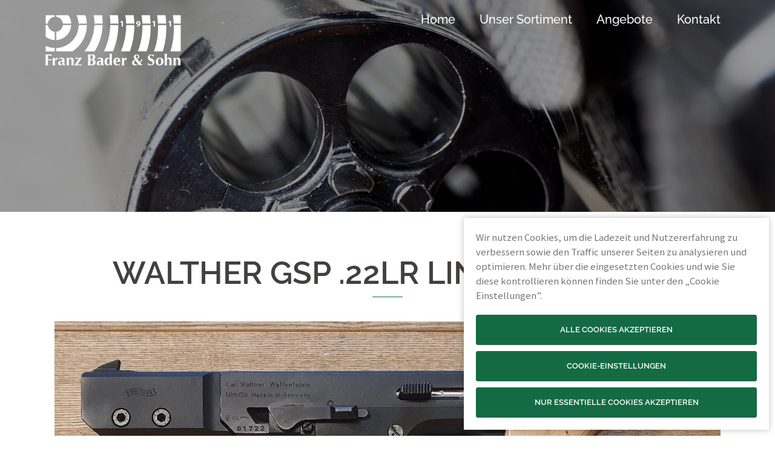

--- FILE ---
content_type: text/html; charset=UTF-8
request_url: https://www.waffen-bader.de/produkt/walther-gsp-22-links/
body_size: 9506
content:

<!DOCTYPE html>
<html lang="de">
<head>
<meta charset="UTF-8">
<meta name="viewport" content="width=device-width, initial-scale=1">
<link rel="profile" href="http://gmpg.org/xfn/11">
<link rel="pingback" href="https://www.waffen-bader.de/xmlrpc.php">
	
<title>Walther GSP .22lr links &#8211; Franz Bader &amp; Sohn</title>
<meta name='robots' content='max-image-preview:large' />
<link rel='dns-prefetch' href='//hcaptcha.com' />
<link rel="alternate" type="application/rss+xml" title="Franz Bader &amp; Sohn &raquo; Feed" href="https://www.waffen-bader.de/feed/" />
<link rel="alternate" type="application/rss+xml" title="Franz Bader &amp; Sohn &raquo; Kommentar-Feed" href="https://www.waffen-bader.de/comments/feed/" />
<script type="text/javascript">
window._wpemojiSettings = {"baseUrl":"https:\/\/s.w.org\/images\/core\/emoji\/14.0.0\/72x72\/","ext":".png","svgUrl":"https:\/\/s.w.org\/images\/core\/emoji\/14.0.0\/svg\/","svgExt":".svg","source":{"concatemoji":"https:\/\/www.waffen-bader.de\/wp-includes\/js\/wp-emoji-release.min.js?ver=6.1.9"}};
/*! This file is auto-generated */
!function(e,a,t){var n,r,o,i=a.createElement("canvas"),p=i.getContext&&i.getContext("2d");function s(e,t){var a=String.fromCharCode,e=(p.clearRect(0,0,i.width,i.height),p.fillText(a.apply(this,e),0,0),i.toDataURL());return p.clearRect(0,0,i.width,i.height),p.fillText(a.apply(this,t),0,0),e===i.toDataURL()}function c(e){var t=a.createElement("script");t.src=e,t.defer=t.type="text/javascript",a.getElementsByTagName("head")[0].appendChild(t)}for(o=Array("flag","emoji"),t.supports={everything:!0,everythingExceptFlag:!0},r=0;r<o.length;r++)t.supports[o[r]]=function(e){if(p&&p.fillText)switch(p.textBaseline="top",p.font="600 32px Arial",e){case"flag":return s([127987,65039,8205,9895,65039],[127987,65039,8203,9895,65039])?!1:!s([55356,56826,55356,56819],[55356,56826,8203,55356,56819])&&!s([55356,57332,56128,56423,56128,56418,56128,56421,56128,56430,56128,56423,56128,56447],[55356,57332,8203,56128,56423,8203,56128,56418,8203,56128,56421,8203,56128,56430,8203,56128,56423,8203,56128,56447]);case"emoji":return!s([129777,127995,8205,129778,127999],[129777,127995,8203,129778,127999])}return!1}(o[r]),t.supports.everything=t.supports.everything&&t.supports[o[r]],"flag"!==o[r]&&(t.supports.everythingExceptFlag=t.supports.everythingExceptFlag&&t.supports[o[r]]);t.supports.everythingExceptFlag=t.supports.everythingExceptFlag&&!t.supports.flag,t.DOMReady=!1,t.readyCallback=function(){t.DOMReady=!0},t.supports.everything||(n=function(){t.readyCallback()},a.addEventListener?(a.addEventListener("DOMContentLoaded",n,!1),e.addEventListener("load",n,!1)):(e.attachEvent("onload",n),a.attachEvent("onreadystatechange",function(){"complete"===a.readyState&&t.readyCallback()})),(e=t.source||{}).concatemoji?c(e.concatemoji):e.wpemoji&&e.twemoji&&(c(e.twemoji),c(e.wpemoji)))}(window,document,window._wpemojiSettings);
</script>
<style type="text/css">
img.wp-smiley,
img.emoji {
	display: inline !important;
	border: none !important;
	box-shadow: none !important;
	height: 1em !important;
	width: 1em !important;
	margin: 0 0.07em !important;
	vertical-align: -0.1em !important;
	background: none !important;
	padding: 0 !important;
}
</style>
	<link rel='stylesheet' id='sydney-bootstrap-css' href='https://www.waffen-bader.de/wp-content/themes/sydney/css/bootstrap/bootstrap.min.css?ver=1' type='text/css' media='all' />
<link rel='stylesheet' id='wp-block-library-css' href='https://www.waffen-bader.de/wp-includes/css/dist/block-library/style.min.css?ver=6.1.9' type='text/css' media='all' />
<link rel='stylesheet' id='classic-theme-styles-css' href='https://www.waffen-bader.de/wp-includes/css/classic-themes.min.css?ver=1' type='text/css' media='all' />
<style id='global-styles-inline-css' type='text/css'>
body{--wp--preset--color--black: #000000;--wp--preset--color--cyan-bluish-gray: #abb8c3;--wp--preset--color--white: #ffffff;--wp--preset--color--pale-pink: #f78da7;--wp--preset--color--vivid-red: #cf2e2e;--wp--preset--color--luminous-vivid-orange: #ff6900;--wp--preset--color--luminous-vivid-amber: #fcb900;--wp--preset--color--light-green-cyan: #7bdcb5;--wp--preset--color--vivid-green-cyan: #00d084;--wp--preset--color--pale-cyan-blue: #8ed1fc;--wp--preset--color--vivid-cyan-blue: #0693e3;--wp--preset--color--vivid-purple: #9b51e0;--wp--preset--gradient--vivid-cyan-blue-to-vivid-purple: linear-gradient(135deg,rgba(6,147,227,1) 0%,rgb(155,81,224) 100%);--wp--preset--gradient--light-green-cyan-to-vivid-green-cyan: linear-gradient(135deg,rgb(122,220,180) 0%,rgb(0,208,130) 100%);--wp--preset--gradient--luminous-vivid-amber-to-luminous-vivid-orange: linear-gradient(135deg,rgba(252,185,0,1) 0%,rgba(255,105,0,1) 100%);--wp--preset--gradient--luminous-vivid-orange-to-vivid-red: linear-gradient(135deg,rgba(255,105,0,1) 0%,rgb(207,46,46) 100%);--wp--preset--gradient--very-light-gray-to-cyan-bluish-gray: linear-gradient(135deg,rgb(238,238,238) 0%,rgb(169,184,195) 100%);--wp--preset--gradient--cool-to-warm-spectrum: linear-gradient(135deg,rgb(74,234,220) 0%,rgb(151,120,209) 20%,rgb(207,42,186) 40%,rgb(238,44,130) 60%,rgb(251,105,98) 80%,rgb(254,248,76) 100%);--wp--preset--gradient--blush-light-purple: linear-gradient(135deg,rgb(255,206,236) 0%,rgb(152,150,240) 100%);--wp--preset--gradient--blush-bordeaux: linear-gradient(135deg,rgb(254,205,165) 0%,rgb(254,45,45) 50%,rgb(107,0,62) 100%);--wp--preset--gradient--luminous-dusk: linear-gradient(135deg,rgb(255,203,112) 0%,rgb(199,81,192) 50%,rgb(65,88,208) 100%);--wp--preset--gradient--pale-ocean: linear-gradient(135deg,rgb(255,245,203) 0%,rgb(182,227,212) 50%,rgb(51,167,181) 100%);--wp--preset--gradient--electric-grass: linear-gradient(135deg,rgb(202,248,128) 0%,rgb(113,206,126) 100%);--wp--preset--gradient--midnight: linear-gradient(135deg,rgb(2,3,129) 0%,rgb(40,116,252) 100%);--wp--preset--duotone--dark-grayscale: url('#wp-duotone-dark-grayscale');--wp--preset--duotone--grayscale: url('#wp-duotone-grayscale');--wp--preset--duotone--purple-yellow: url('#wp-duotone-purple-yellow');--wp--preset--duotone--blue-red: url('#wp-duotone-blue-red');--wp--preset--duotone--midnight: url('#wp-duotone-midnight');--wp--preset--duotone--magenta-yellow: url('#wp-duotone-magenta-yellow');--wp--preset--duotone--purple-green: url('#wp-duotone-purple-green');--wp--preset--duotone--blue-orange: url('#wp-duotone-blue-orange');--wp--preset--font-size--small: 13px;--wp--preset--font-size--medium: 20px;--wp--preset--font-size--large: 36px;--wp--preset--font-size--x-large: 42px;--wp--preset--spacing--20: 0.44rem;--wp--preset--spacing--30: 0.67rem;--wp--preset--spacing--40: 1rem;--wp--preset--spacing--50: 1.5rem;--wp--preset--spacing--60: 2.25rem;--wp--preset--spacing--70: 3.38rem;--wp--preset--spacing--80: 5.06rem;}:where(.is-layout-flex){gap: 0.5em;}body .is-layout-flow > .alignleft{float: left;margin-inline-start: 0;margin-inline-end: 2em;}body .is-layout-flow > .alignright{float: right;margin-inline-start: 2em;margin-inline-end: 0;}body .is-layout-flow > .aligncenter{margin-left: auto !important;margin-right: auto !important;}body .is-layout-constrained > .alignleft{float: left;margin-inline-start: 0;margin-inline-end: 2em;}body .is-layout-constrained > .alignright{float: right;margin-inline-start: 2em;margin-inline-end: 0;}body .is-layout-constrained > .aligncenter{margin-left: auto !important;margin-right: auto !important;}body .is-layout-constrained > :where(:not(.alignleft):not(.alignright):not(.alignfull)){max-width: var(--wp--style--global--content-size);margin-left: auto !important;margin-right: auto !important;}body .is-layout-constrained > .alignwide{max-width: var(--wp--style--global--wide-size);}body .is-layout-flex{display: flex;}body .is-layout-flex{flex-wrap: wrap;align-items: center;}body .is-layout-flex > *{margin: 0;}:where(.wp-block-columns.is-layout-flex){gap: 2em;}.has-black-color{color: var(--wp--preset--color--black) !important;}.has-cyan-bluish-gray-color{color: var(--wp--preset--color--cyan-bluish-gray) !important;}.has-white-color{color: var(--wp--preset--color--white) !important;}.has-pale-pink-color{color: var(--wp--preset--color--pale-pink) !important;}.has-vivid-red-color{color: var(--wp--preset--color--vivid-red) !important;}.has-luminous-vivid-orange-color{color: var(--wp--preset--color--luminous-vivid-orange) !important;}.has-luminous-vivid-amber-color{color: var(--wp--preset--color--luminous-vivid-amber) !important;}.has-light-green-cyan-color{color: var(--wp--preset--color--light-green-cyan) !important;}.has-vivid-green-cyan-color{color: var(--wp--preset--color--vivid-green-cyan) !important;}.has-pale-cyan-blue-color{color: var(--wp--preset--color--pale-cyan-blue) !important;}.has-vivid-cyan-blue-color{color: var(--wp--preset--color--vivid-cyan-blue) !important;}.has-vivid-purple-color{color: var(--wp--preset--color--vivid-purple) !important;}.has-black-background-color{background-color: var(--wp--preset--color--black) !important;}.has-cyan-bluish-gray-background-color{background-color: var(--wp--preset--color--cyan-bluish-gray) !important;}.has-white-background-color{background-color: var(--wp--preset--color--white) !important;}.has-pale-pink-background-color{background-color: var(--wp--preset--color--pale-pink) !important;}.has-vivid-red-background-color{background-color: var(--wp--preset--color--vivid-red) !important;}.has-luminous-vivid-orange-background-color{background-color: var(--wp--preset--color--luminous-vivid-orange) !important;}.has-luminous-vivid-amber-background-color{background-color: var(--wp--preset--color--luminous-vivid-amber) !important;}.has-light-green-cyan-background-color{background-color: var(--wp--preset--color--light-green-cyan) !important;}.has-vivid-green-cyan-background-color{background-color: var(--wp--preset--color--vivid-green-cyan) !important;}.has-pale-cyan-blue-background-color{background-color: var(--wp--preset--color--pale-cyan-blue) !important;}.has-vivid-cyan-blue-background-color{background-color: var(--wp--preset--color--vivid-cyan-blue) !important;}.has-vivid-purple-background-color{background-color: var(--wp--preset--color--vivid-purple) !important;}.has-black-border-color{border-color: var(--wp--preset--color--black) !important;}.has-cyan-bluish-gray-border-color{border-color: var(--wp--preset--color--cyan-bluish-gray) !important;}.has-white-border-color{border-color: var(--wp--preset--color--white) !important;}.has-pale-pink-border-color{border-color: var(--wp--preset--color--pale-pink) !important;}.has-vivid-red-border-color{border-color: var(--wp--preset--color--vivid-red) !important;}.has-luminous-vivid-orange-border-color{border-color: var(--wp--preset--color--luminous-vivid-orange) !important;}.has-luminous-vivid-amber-border-color{border-color: var(--wp--preset--color--luminous-vivid-amber) !important;}.has-light-green-cyan-border-color{border-color: var(--wp--preset--color--light-green-cyan) !important;}.has-vivid-green-cyan-border-color{border-color: var(--wp--preset--color--vivid-green-cyan) !important;}.has-pale-cyan-blue-border-color{border-color: var(--wp--preset--color--pale-cyan-blue) !important;}.has-vivid-cyan-blue-border-color{border-color: var(--wp--preset--color--vivid-cyan-blue) !important;}.has-vivid-purple-border-color{border-color: var(--wp--preset--color--vivid-purple) !important;}.has-vivid-cyan-blue-to-vivid-purple-gradient-background{background: var(--wp--preset--gradient--vivid-cyan-blue-to-vivid-purple) !important;}.has-light-green-cyan-to-vivid-green-cyan-gradient-background{background: var(--wp--preset--gradient--light-green-cyan-to-vivid-green-cyan) !important;}.has-luminous-vivid-amber-to-luminous-vivid-orange-gradient-background{background: var(--wp--preset--gradient--luminous-vivid-amber-to-luminous-vivid-orange) !important;}.has-luminous-vivid-orange-to-vivid-red-gradient-background{background: var(--wp--preset--gradient--luminous-vivid-orange-to-vivid-red) !important;}.has-very-light-gray-to-cyan-bluish-gray-gradient-background{background: var(--wp--preset--gradient--very-light-gray-to-cyan-bluish-gray) !important;}.has-cool-to-warm-spectrum-gradient-background{background: var(--wp--preset--gradient--cool-to-warm-spectrum) !important;}.has-blush-light-purple-gradient-background{background: var(--wp--preset--gradient--blush-light-purple) !important;}.has-blush-bordeaux-gradient-background{background: var(--wp--preset--gradient--blush-bordeaux) !important;}.has-luminous-dusk-gradient-background{background: var(--wp--preset--gradient--luminous-dusk) !important;}.has-pale-ocean-gradient-background{background: var(--wp--preset--gradient--pale-ocean) !important;}.has-electric-grass-gradient-background{background: var(--wp--preset--gradient--electric-grass) !important;}.has-midnight-gradient-background{background: var(--wp--preset--gradient--midnight) !important;}.has-small-font-size{font-size: var(--wp--preset--font-size--small) !important;}.has-medium-font-size{font-size: var(--wp--preset--font-size--medium) !important;}.has-large-font-size{font-size: var(--wp--preset--font-size--large) !important;}.has-x-large-font-size{font-size: var(--wp--preset--font-size--x-large) !important;}
.wp-block-navigation a:where(:not(.wp-element-button)){color: inherit;}
:where(.wp-block-columns.is-layout-flex){gap: 2em;}
.wp-block-pullquote{font-size: 1.5em;line-height: 1.6;}
</style>
<link rel='stylesheet' id='contact-form-7-css' href='https://www.waffen-bader.de/wp-content/plugins/contact-form-7/includes/css/styles.css?ver=5.6.4' type='text/css' media='all' />
<link rel='stylesheet' id='wpcf7-redirect-script-frontend-css' href='https://www.waffen-bader.de/wp-content/plugins/wpcf7-redirect/build/css/wpcf7-redirect-frontend.min.css?ver=6.1.9' type='text/css' media='all' />
<link rel='stylesheet' id='sydney-style-css' href='https://www.waffen-bader.de/wp-content/themes/sydney/style.css?ver=6.1.9' type='text/css' media='all' />
<style id='sydney-style-inline-css' type='text/css'>
.site-title { font-size:32px; }
.site-description { font-size:16px; }
#mainnav ul li a { font-size:20px; }
h1 { font-size:52px; }
h2 { font-size:42px; }
h3 { font-size:32px; }
h4 { font-size:25px; }
h5 { font-size:20px; }
h6 { font-size:18px; }
body { font-size:14px; }
.header-image { background-size:cover;}
.header-image { height:350px; }
.header-wrap .col-md-4, .header-wrap .col-md-8 { width: 100%; text-align: center;}
#mainnav { float: none;}
#mainnav li { float: none; display: inline-block;}
#mainnav ul ul li { display: block; text-align: left;}
.site-logo, .header-wrap .col-md-4 { margin-bottom: 15px; }
.btn-menu { margin: 0 auto; float: none; }
.widget-area .widget_fp_social a,#mainnav ul li a:hover, .sydney_contact_info_widget span, .roll-team .team-content .name,.roll-team .team-item .team-pop .team-social li:hover a,.roll-infomation li.address:before,.roll-infomation li.phone:before,.roll-infomation li.email:before,.roll-testimonials .name,.roll-button.border,.roll-button:hover,.roll-icon-list .icon i,.roll-icon-list .content h3 a:hover,.roll-icon-box.white .content h3 a,.roll-icon-box .icon i,.roll-icon-box .content h3 a:hover,.switcher-container .switcher-icon a:focus,.go-top:hover,.hentry .meta-post a:hover,#mainnav > ul > li > a.active, #mainnav > ul > li > a:hover, button:hover, input[type="button"]:hover, input[type="reset"]:hover, input[type="submit"]:hover, .text-color, .social-menu-widget a, .social-menu-widget a:hover, .archive .team-social li a, a, h1 a, h2 a, h3 a, h4 a, h5 a, h6 a { color:#146b43}
.preloader .pre-bounce1, .preloader .pre-bounce2,.roll-team .team-item .team-pop,.roll-progress .progress-animate,.roll-socials li a:hover,.roll-project .project-item .project-pop,.roll-project .project-filter li.active,.roll-project .project-filter li:hover,.roll-button.light:hover,.roll-button.border:hover,.roll-button,.roll-icon-box.white .icon,.owl-theme .owl-controls .owl-page.active span,.owl-theme .owl-controls.clickable .owl-page:hover span,.go-top,.bottom .socials li:hover a,.sidebar .widget:before,.blog-pagination ul li.active,.blog-pagination ul li:hover a,.content-area .hentry:after,.text-slider .maintitle:after,.error-wrap #search-submit:hover,#mainnav .sub-menu li:hover > a,#mainnav ul li ul:after, button, input[type="button"], input[type="reset"], input[type="submit"], .panel-grid-cell .widget-title:after { background-color:#146b43}
.roll-socials li a:hover,.roll-socials li a,.roll-button.light:hover,.roll-button.border,.roll-button,.roll-icon-list .icon,.roll-icon-box .icon,.owl-theme .owl-controls .owl-page span,.comment .comment-detail,.widget-tags .tag-list a:hover,.blog-pagination ul li,.hentry blockquote,.error-wrap #search-submit:hover,textarea:focus,input[type="text"]:focus,input[type="password"]:focus,input[type="datetime"]:focus,input[type="datetime-local"]:focus,input[type="date"]:focus,input[type="month"]:focus,input[type="time"]:focus,input[type="week"]:focus,input[type="number"]:focus,input[type="email"]:focus,input[type="url"]:focus,input[type="search"]:focus,input[type="tel"]:focus,input[type="color"]:focus, button, input[type="button"], input[type="reset"], input[type="submit"], .archive .team-social li a { border-color:#146b43}
.site-header.float-header { background-color:rgba(0,0,0,0.9);}
@media only screen and (max-width: 991px) { .site-header { background-color:#000000;}}
.site-title a, .site-title a:hover { color:#ffffff}
.site-description { color:#ffffff}
#mainnav ul li a, #mainnav ul li::before { color:#ffffff}
#mainnav .sub-menu li a { color:#ffffff}
#mainnav .sub-menu li a { background:#1c1c1c}
.text-slider .maintitle, .text-slider .subtitle { color:#ffffff}
body { color:#767676}
#secondary { background-color:#ffffff}
#secondary, #secondary a, #secondary .widget-title { color:#767676}
.footer-widgets { background-color:#252525}
.site-footer { background-color:#1c1c1c}
.site-footer,.site-footer a { color:#666666}
.overlay { background-color:#000000}
.page-wrap { padding-top:30px;}
.page-wrap { padding-bottom:30px;}

</style>
<link rel='stylesheet' id='sydney-style-fonts-css' href='https://www.waffen-bader.de/wp-content/themes/sydney/css/fonts.css?ver=6.1.9' type='text/css' media='all' />
<link rel='stylesheet' id='sydney-style-child-css' href='https://www.waffen-bader.de/wp-content/themes/sydney/css/child.css?ver=6.1.9' type='text/css' media='all' />
<link rel='stylesheet' id='sydney-style-produkte-css' href='https://www.waffen-bader.de/wp-content/themes/sydney/css/produkte.css?ver=6.1.9' type='text/css' media='all' />
<link rel='stylesheet' id='sydney-font-awesome-css' href='https://www.waffen-bader.de/wp-content/themes/sydney/fonts/font-awesome.min.css?ver=6.1.9' type='text/css' media='all' />
<!--[if lte IE 9]>
<link rel='stylesheet' id='sydney-ie9-css' href='https://www.waffen-bader.de/wp-content/themes/sydney/css/ie9.css?ver=6.1.9' type='text/css' media='all' />
<![endif]-->
<link rel='stylesheet' id='ir-cookiebanner-css' href='https://www.waffen-bader.de/wp-content/themes/sydney/ir-cookiebanner/ir-cookie-banner.css?ver=6.1.9' type='text/css' media='all' />
<script type='text/javascript' src='https://www.waffen-bader.de/wp-includes/js/jquery/jquery.min.js?ver=3.6.1' id='jquery-core-js'></script>
<script type='text/javascript' src='https://www.waffen-bader.de/wp-includes/js/jquery/jquery-migrate.min.js?ver=3.3.2' id='jquery-migrate-js'></script>
<link rel="https://api.w.org/" href="https://www.waffen-bader.de/wp-json/" /><link rel="EditURI" type="application/rsd+xml" title="RSD" href="https://www.waffen-bader.de/xmlrpc.php?rsd" />
<link rel="wlwmanifest" type="application/wlwmanifest+xml" href="https://www.waffen-bader.de/wp-includes/wlwmanifest.xml" />
<meta name="generator" content="WordPress 6.1.9" />
<link rel="canonical" href="https://www.waffen-bader.de/produkt/walther-gsp-22-links/" />
<link rel='shortlink' href='https://www.waffen-bader.de/?p=5762' />
<link rel="alternate" type="application/json+oembed" href="https://www.waffen-bader.de/wp-json/oembed/1.0/embed?url=https%3A%2F%2Fwww.waffen-bader.de%2Fprodukt%2Fwalther-gsp-22-links%2F" />
<link rel="alternate" type="text/xml+oembed" href="https://www.waffen-bader.de/wp-json/oembed/1.0/embed?url=https%3A%2F%2Fwww.waffen-bader.de%2Fprodukt%2Fwalther-gsp-22-links%2F&#038;format=xml" />
		<style>
			div.wpforms-container-full .wpforms-form .h-captcha,
			#wpforo #wpforo-wrap div .h-captcha,
			.h-captcha {
				position: relative;
				display: block;
				margin-bottom: 2rem;
				padding: 0;
				clear: both;
			}
			.gform_previous_button + .h-captcha {
				margin-top: 2rem;
			}
			#wpforo #wpforo-wrap.wpft-topic div .h-captcha,
			#wpforo #wpforo-wrap.wpft-forum div .h-captcha {
				margin: 0 -20px;
			}
			.wpdm-button-area + .h-captcha {
				margin-bottom: 1rem;
			}
			.w3eden .btn-primary {
				background-color: var(--color-primary) !important;
				color: #fff !important;
			}
			div.wpforms-container-full .wpforms-form .h-captcha[data-size="normal"],
			.h-captcha[data-size="normal"] {
				width: 303px;
				height: 78px;
			}
			div.wpforms-container-full .wpforms-form .h-captcha[data-size="compact"],
			.h-captcha[data-size="compact"] {
				width: 164px;
				height: 144px;
			}
			div.wpforms-container-full .wpforms-form .h-captcha[data-size="invisible"],
			.h-captcha[data-size="invisible"] {
				display: none;
			}
			.h-captcha::before {
				content: '';
				display: block;
				position: absolute;
				top: 0;
				left: 0;
				background: url(https://www.waffen-bader.de/wp-content/plugins/hcaptcha-for-forms-and-more/assets/images/hcaptcha-div-logo.svg) no-repeat;
				border: 1px solid transparent;
				border-radius: 4px;
			}
			.h-captcha[data-size="normal"]::before {
				width: 300px;
				height: 74px;
				background-position: 94% 27%;
			}
			.h-captcha[data-size="compact"]::before {
				width: 156px;
				height: 136px;
				background-position: 50% 77%;
			}
			.h-captcha[data-theme="light"]::before {
				background-color: #fafafa;
				border: 1px solid #e0e0e0;
			}
			.h-captcha[data-theme="dark"]::before {
				background-color: #333;
				border: 1px solid #f5f5f5;
			}
			.h-captcha[data-size="invisible"]::before {
				display: none;
			}
			div.wpforms-container-full .wpforms-form .h-captcha iframe,
			.h-captcha iframe {
				position: relative;
			}
			span[data-name="hcap-cf7"] .h-captcha {
				margin-bottom: 0;
			}
			span[data-name="hcap-cf7"] ~ input[type="submit"] {
				margin-top: 2rem;
			}
			.elementor-field-type-hcaptcha .elementor-field {
				background: transparent !important;
			}
			.elementor-field-type-hcaptcha .h-captcha {
				margin-bottom: unset;
			}
			div[style*="z-index: 2147483647"] div[style*="border-width: 11px"][style*="position: absolute"][style*="pointer-events: none"] {
				border-style: none;
			}
		</style>
		<style type="text/css">.recentcomments a{display:inline !important;padding:0 !important;margin:0 !important;}</style>	<style type="text/css">
		.header-image {
			background-image: url(https://www.waffen-bader.de/wp-content/uploads/2016/02/cropped-Bader-Hanau-Slider03.jpg);
			display: block;
		}
		@media only screen and (max-width: 1024px) {
			.header-inner {
				display: block;
			}
			.header-image {
				background-image: none;
				height: auto !important;
			}		
		}
	</style>
			<style type="text/css" id="wp-custom-css">
			.pea_cook_wrapper.pea_cook_bottomcenter {
bottom: 0px!important;
left: 0px!important;
margin: 0!important;
width: 100%!important;
background: rgba(20,107,67,1)!important;
}
.pea_cook_wrapper {
border-radius: 0px!important;
}
button.pea_cook_btn {
background: #fff!important;
border-radius: 0px!important;
box-shadow: none!important;
width:50px!important;
}		</style>
		<style>
	.info-lightbox {
		background-color: #146b43;
		position: relative;
		padding: 20px 30px 30px;
		margin-top:0;
		color: #fff;
	}
	.info-lightbox__button{
		float: right;
		margin-bottom: 10px;
		cursor: pointer;
	}
	.info-lightbox.is-hidden {
		display: none;
	}
	.info-lightbox * {
		color: #fff !important;
	}
	.info-lightbox p {
		font-size: 16px;
		margin-bottom: 5px;
	}
	.info-lightbox a {
		text-decoration: underline;
	}
	.info-lightbox a[onclick*="Calendly"]{
		background-color: #0d4c2f;
		font-size: 13px;
		padding: 12px 34px;
		text-transform: uppercase;
		font-weight: 700;
		border-radius: 3px;
		text-decoration:none;
		margin-top: 15px;
		display: inline-block;
	}
	/*@media (min-width: 990px) {
		.info-lightbox {
			border-top: 145px solid #000;
		}
	}*/
	@media (min-width: 1024px) {
		.info-lightbox {
			border-top: 130px solid #000;
		}
	}
	.pea_cook_wrapper.pea_cook_bottomcenter {
		box-shadow: 0 0 20px rgba(0,0,0,0.5);
	}
</style>
</head>

<body  class="produkt-template-default single single-produkt postid-5762">

<div class="preloader">
    <div class="spinner">
        <div class="pre-bounce1"></div>
        <div class="pre-bounce2"></div>
    </div>
</div>

<div id="page" class="hfeed site">
	<a class="skip-link screen-reader-text" href="#content">Skip to content</a>

	<header id="masthead" class="site-header" role="banner">
		<div class="header-wrap">
            <div class="container">
                <div class="row">
				<div class="col-md-3 col-sm-9 col-xs-12">
		        					<a href="https://www.waffen-bader.de/" title="Franz Bader &amp; Sohn"><img class="site-logo" src="https://www.waffen-bader.de/wp-content/uploads/2016/03/Logo-Bader-Hanau-1.png" alt="Franz Bader &amp; Sohn" /></a>
		        				</div>
				<div class="col-md-9 col-sm-3 col-xs-12">
					<div class="btn-menu"></div>
					<nav id="mainnav" class="mainnav" role="navigation">
						<div class="menu-hauptmenue-container"><ul id="menu-hauptmenue" class="menu"><li id="menu-item-22" class="menu-item menu-item-type-post_type menu-item-object-page menu-item-home menu-item-22"><a href="https://www.waffen-bader.de/">Home</a></li>
<li id="menu-item-1944" class="menu-item menu-item-type-custom menu-item-object-custom menu-item-has-children menu-item-1944"><a href="#">Unser Sortiment</a>
<ul class="sub-menu">
	<li id="menu-item-380" class="menu-item menu-item-type-custom menu-item-object-custom menu-item-has-children menu-item-380"><a href="#">Waffen</a>
	<ul class="sub-menu">
		<li id="menu-item-43" class="menu-item menu-item-type-post_type menu-item-object-page menu-item-43"><a href="https://www.waffen-bader.de/waffen/">Jagd &#038; Sport</a></li>
		<li id="menu-item-42" class="menu-item menu-item-type-post_type menu-item-object-page menu-item-42"><a href="https://www.waffen-bader.de/freie-waffen/">Wettkampf &#038; Freizeit</a></li>
		<li id="menu-item-351" class="menu-item menu-item-type-post_type menu-item-object-page menu-item-351"><a href="https://www.waffen-bader.de/?page_id=348">Bogensport</a></li>
	</ul>
</li>
	<li id="menu-item-41" class="menu-item menu-item-type-post_type menu-item-object-page menu-item-41"><a href="https://www.waffen-bader.de/selbstschutz/">Selbstschutz</a></li>
	<li id="menu-item-40" class="menu-item menu-item-type-post_type menu-item-object-page menu-item-40"><a href="https://www.waffen-bader.de/optik/">Optik</a></li>
	<li id="menu-item-39" class="menu-item menu-item-type-post_type menu-item-object-page menu-item-39"><a href="https://www.waffen-bader.de/jagd-und-outdoor/">Jagd &#038; Outdoor</a></li>
	<li id="menu-item-371" class="menu-item menu-item-type-post_type menu-item-object-page menu-item-371"><a href="https://www.waffen-bader.de/messer-tools/">Messer &#038; Tools</a></li>
	<li id="menu-item-38" class="menu-item menu-item-type-post_type menu-item-object-page menu-item-38"><a href="https://www.waffen-bader.de/haushalt/">Haushalt</a></li>
	<li id="menu-item-37" class="menu-item menu-item-type-post_type menu-item-object-page menu-item-37"><a href="https://www.waffen-bader.de/billard-und-dart/">Billard &#038; Dart</a></li>
</ul>
</li>
<li id="menu-item-776" class="menu-item menu-item-type-post_type menu-item-object-page menu-item-776"><a href="https://www.waffen-bader.de/angebote/">Angebote</a></li>
<li id="menu-item-21" class="menu-item menu-item-type-post_type menu-item-object-page menu-item-21"><a href="https://www.waffen-bader.de/kontakt/">Kontakt</a></li>
</ul></div>					</nav><!-- #site-navigation -->
				</div>
				</div>
			</div>
		</div>
	</header><!-- #masthead -->

	
	
		<div class="header-image" style="background-image:url('https://www.waffen-bader.de/wp-content/uploads/2016/02/Bader-Hanau-header-gebrauchtes.jpg')">
		<div class="overlay"></div>		<!--<img class="header-inner" src="" width="" alt="">-->
				<!--<img class="header-inner" src="" width="100%" alt="">-->
	</div>

	<div id="content" class="page-wrap">
		<div class="container content-wrapper">
			<div class="row">

<header class="for-print-only header-for-print-only">
	<img class="site-logo" src="/wp-content/themes/sydney/images/franz-bader-sohn-logo--bg.png" alt="Franz Bader &amp; Sohn">

	<p>Franz Bader &amp; Sohn<br>
	Salzstraße 24<br>
	D-63450 Hanau</p>
		
	<p>Telefon: 06181 - 22596<br>
	info@bader-hanau.de<br>
	www.bader-hanau.de<br>
	facebook.com/Franz.Bader.Sohn</p>
</header>


<div id="primary" class="">
	<main id="main" class="post-wrap" role="main">

	
		<div class="panel-grid-cell"><h1 class="widget-title">Walther GSP .22lr Linksgriff "M"</h1></div>

			<div style="clear: both;"></div>
			<div id="pl-123" class="template-produkt-single" style="padding:20px;">
				<div class="panel-grid" id="pg-123-0">

					
					<!-- only show first image for print -->
					<img class="product-image for-print-only" src="https://www.waffen-bader.de/wp-content/uploads/208073-Walth-GSP-links-1-scaled-e1744449064416.jpg" />

											<div class="owl-carousel owl-carousel-angebote">
							
								<div><img src="https://www.waffen-bader.de/wp-content/uploads/208073-Walth-GSP-links-1-scaled-e1744449064416.jpg" /></div>
								
							
								<div><img src="https://www.waffen-bader.de/wp-content/uploads/208073-Walth-GSP-links-2-scaled-e1744449111500.jpg" /></div>
								
							
								<div><img src="https://www.waffen-bader.de/wp-content/uploads/208073-Walth-GSP-links-3-scaled-e1744449134297.jpg" /></div>
								
													</div>
					
					<!-- product details -->

					<br><br>

					<div class="flex-row">
						<div class="info-table">

							<span style="display:none;">array(4) {
  [0]=>
  object(WP_Term)#7699 (10) {
    ["term_id"]=>
    int(76)
    ["name"]=>
    string(8) ".22 lfb."
    ["slug"]=>
    string(6) "22-lfb"
    ["term_group"]=>
    int(0)
    ["term_taxonomy_id"]=>
    int(76)
    ["taxonomy"]=>
    string(8) "produkte"
    ["description"]=>
    string(0) ""
    ["parent"]=>
    int(14)
    ["count"]=>
    int(9)
    ["filter"]=>
    string(3) "raw"
  }
  [1]=>
  object(WP_Term)#7709 (10) {
    ["term_id"]=>
    int(124)
    ["name"]=>
    string(9) "Gebraucht"
    ["slug"]=>
    string(9) "gebraucht"
    ["term_group"]=>
    int(0)
    ["term_taxonomy_id"]=>
    int(124)
    ["taxonomy"]=>
    string(8) "produkte"
    ["description"]=>
    string(0) ""
    ["parent"]=>
    int(15)
    ["count"]=>
    int(21)
    ["filter"]=>
    string(3) "raw"
  }
  [2]=>
  object(WP_Term)#7707 (10) {
    ["term_id"]=>
    int(74)
    ["name"]=>
    string(7) "Pistole"
    ["slug"]=>
    string(7) "pistole"
    ["term_group"]=>
    int(0)
    ["term_taxonomy_id"]=>
    int(74)
    ["taxonomy"]=>
    string(8) "produkte"
    ["description"]=>
    string(0) ""
    ["parent"]=>
    int(13)
    ["count"]=>
    int(34)
    ["filter"]=>
    string(3) "raw"
  }
  [3]=>
  object(WP_Term)#7703 (10) {
    ["term_id"]=>
    int(21)
    ["name"]=>
    string(7) "Walther"
    ["slug"]=>
    string(7) "walther"
    ["term_group"]=>
    int(0)
    ["term_taxonomy_id"]=>
    int(21)
    ["taxonomy"]=>
    string(8) "produkte"
    ["description"]=>
    string(245) "Verantwortlicher Wirtschaftsakteur gemäß EU-Verordnung
Hersteller
Carl Walther GmbH
Im Lehrer Feld 1
89081 Ulm, DE
info@carl-walther.de

EU Verantwortliche Person
Carl Walther GmbH
Im Lehrer Feld 1
89081 Ulm, DE
info@carl-walther.de"
    ["parent"]=>
    int(219)
    ["count"]=>
    int(8)
    ["filter"]=>
    string(3) "raw"
  }
}
</span><div class="info-row"><div class="info-tab"><strong>Kaliber:</strong></div><div class="info-tab">.22 lfb.</div></div><div class="info-row"><div class="info-tab"><strong>Zustand:</strong></div><div class="info-tab">Gebraucht</div></div><div class="info-row"><div class="info-tab"><strong>Produkttyp:</strong></div><div class="info-tab">Pistole</div></div><div class="info-row"><div class="info-tab"><strong>Hersteller:</strong></div><div class="info-tab">Walther</div></div>														<div class="info-row"><div class="info-tab"><strong>Beschussjahr:</strong></div><div class="info-tab">1994</div></div>
							
														<div class="info-row"><div class="info-tab"><strong>Verkauf:</strong></div><div class="info-tab">Nur gegen gültige EWB</div></div>
							
							
							
							
							
							
							
							
							
							
							
							
														<div class="info-row"><div class="info-tab"><strong>Artikelnummer:</strong></div><div class="info-tab">208073</div></div>
							
						</div>

						<div class="produkt-preis">
							<div class="produkt-preis-auszeichnung">
								<strong>Preis:</strong> <strike>790,- €</strike><span class="sonderpreis">Auktion bei  eGun €</span>							</div>

							<div class="lieferbar">Lieferbar: <span class="lieferbar-green">Ja</span></div>

														<a class="btn-default btn-produkt" href="mailto:info@bader-hanau.de?subject=Anfrage%20zu%20Produkt%3A%20Walther%20GSP%20.22lr%20Linksgriff%20%22M%22%20%23208073">
								<svg viewBox="0 0 20 20" version="1.1" xmlns="http://www.w3.org/2000/svg" xmlns:xlink="http://www.w3.org/1999/xlink">
									<g id="Page-1" stroke="none" stroke-width="1" fill="white" fill-rule="evenodd">
										<g id="icon-shape">
											<path d="M14.8780488,10.097561 L20,14 L20,16 L13.627451,11.0980392 L10,14 L6.37254902,11.0980392 L0,16 L0,14 L5.12195122,10.097561 L0,6 L0,4 L10,12 L20,4 L20,6 L14.8780488,10.097561 Z M18.0092049,2 C19.1086907,2 20,2.89451376 20,3.99406028 L20,16.0059397 C20,17.1072288 19.1017876,18 18.0092049,18 L1.99079514,18 C0.891309342,18 0,17.1054862 0,16.0059397 L0,3.99406028 C0,2.8927712 0.898212381,2 1.99079514,2 L18.0092049,2 Z" id="Combined-Shape"></path>
										</g>
									</g>
								</svg>
								Anfragen
							</a>

							<a class="btn-default btn-produkt btn-produkt--secondary" onclick="window.print()" target="_blank">
								<svg viewBox="0 0 20 20" version="1.1" xmlns="http://www.w3.org/2000/svg" xmlns:xlink="http://www.w3.org/1999/xlink">
									<g id="Page-1" stroke="none" stroke-width="1" fill="white" fill-rule="evenodd">
										<g id="icon-shape">
											<path d="M16,16 L20,16 L20,6 L0,6 L0,16 L4,16 L4,10 L16,10 L16,16 Z M4,10 L16,10 L16,20 L4,20 L4,10 Z M6,12 L14,12 L14,18 L6,18 L6,12 Z M4,0 L16,0 L16,5 L4,5 L4,0 Z M2,8 L4,8 L4,10 L2,10 L2,8 Z M6,8 L8,8 L8,10 L6,10 L6,8 Z" id="Combined-Shape"></path>
										</g>
									</g>
								</svg>
								Drucken
							</a>

							<script>
								if ( window.location.search.indexOf('printpage=1') > -1 ) {
									 window.print();
								}
							</script>
						</div>
					</div>

					<hr class="hr-line-angebote" />

					<div class="panel-grid-cell">
													<h4>Beschreibung:</h4>
							<ul>
<li>Linksgriff -M- Schichtholz</li>
<li>Linnbrunner Magazingewicht</li>
<li>Matchabzug mit punziertem Züngel</li>
<li>Walther Laufgewicht 70g</li>
<li>Grosser Magazinknopf f. Verschlussfang</li>
</ul>
																		<hr class="hr-line-angebote" />
						<h4>Details zur Produktsicherheit:</h4>

					<span style="display:none;">array(4) {
  [0]=>
  object(WP_Term)#7708 (10) {
    ["term_id"]=>
    int(76)
    ["name"]=>
    string(8) ".22 lfb."
    ["slug"]=>
    string(6) "22-lfb"
    ["term_group"]=>
    int(0)
    ["term_taxonomy_id"]=>
    int(76)
    ["taxonomy"]=>
    string(8) "produkte"
    ["description"]=>
    string(0) ""
    ["parent"]=>
    int(14)
    ["count"]=>
    int(9)
    ["filter"]=>
    string(3) "raw"
  }
  [1]=>
  object(WP_Term)#7391 (10) {
    ["term_id"]=>
    int(124)
    ["name"]=>
    string(9) "Gebraucht"
    ["slug"]=>
    string(9) "gebraucht"
    ["term_group"]=>
    int(0)
    ["term_taxonomy_id"]=>
    int(124)
    ["taxonomy"]=>
    string(8) "produkte"
    ["description"]=>
    string(0) ""
    ["parent"]=>
    int(15)
    ["count"]=>
    int(21)
    ["filter"]=>
    string(3) "raw"
  }
  [2]=>
  object(WP_Term)#7388 (10) {
    ["term_id"]=>
    int(74)
    ["name"]=>
    string(7) "Pistole"
    ["slug"]=>
    string(7) "pistole"
    ["term_group"]=>
    int(0)
    ["term_taxonomy_id"]=>
    int(74)
    ["taxonomy"]=>
    string(8) "produkte"
    ["description"]=>
    string(0) ""
    ["parent"]=>
    int(13)
    ["count"]=>
    int(34)
    ["filter"]=>
    string(3) "raw"
  }
  [3]=>
  object(WP_Term)#7683 (10) {
    ["term_id"]=>
    int(21)
    ["name"]=>
    string(7) "Walther"
    ["slug"]=>
    string(7) "walther"
    ["term_group"]=>
    int(0)
    ["term_taxonomy_id"]=>
    int(21)
    ["taxonomy"]=>
    string(8) "produkte"
    ["description"]=>
    string(245) "Verantwortlicher Wirtschaftsakteur gemäß EU-Verordnung
Hersteller
Carl Walther GmbH
Im Lehrer Feld 1
89081 Ulm, DE
info@carl-walther.de

EU Verantwortliche Person
Carl Walther GmbH
Im Lehrer Feld 1
89081 Ulm, DE
info@carl-walther.de"
    ["parent"]=>
    int(219)
    ["count"]=>
    int(8)
    ["filter"]=>
    string(3) "raw"
  }
}
</span><!-- Hier wird die Beschreibung separat ausgegeben -->
<div class="custom-category-description">
    <p>Verantwortlicher Wirtschaftsakteur gemäß EU-Verordnung<br />
Hersteller<br />
Carl Walther GmbH<br />
Im Lehrer Feld 1<br />
89081 Ulm, DE<br />
info@carl-walther.de</p>
<p>EU Verantwortliche Person<br />
Carl Walther GmbH<br />
Im Lehrer Feld 1<br />
89081 Ulm, DE<br />
info@carl-walther.de</p>
</div>


					</div>


									</div>


				<div style="clear: both;"></div>
			</div>

	
	</main><!-- #main -->
</div><!-- #primary -->


			</div>
		</div>
	</div><!-- #content -->

			

	
	<div id="sidebar-footer" class="footer-widgets widget-area" role="complementary">
		<div class="container">
							<div class="sidebar-column col-md-3">
					<aside id="text-3" class="widget widget_text"><h3 class="widget-title">Kontakt</h3>			<div class="textwidget"><p>Franz Bader &amp; Sohn<br />
Salzstraße 24<br />
D-63450 Hanau</p>
<p>Telefon: 06181 &#8211; 22596<br />
E-Mail: info@bader-hanau.de<br />
www.bader-hanau.de</p>
</div>
		</aside>				</div>
				
							<div class="sidebar-column col-md-3">
					<aside id="nav_menu-2" class="widget widget_nav_menu"><h3 class="widget-title">Sortiment</h3><div class="menu-sortiment-container"><ul id="menu-sortiment" class="menu"><li id="menu-item-139" class="menu-item menu-item-type-post_type menu-item-object-page menu-item-139"><a href="https://www.waffen-bader.de/waffen/">Jagd &#038; Sport</a></li>
<li id="menu-item-138" class="menu-item menu-item-type-post_type menu-item-object-page menu-item-138"><a href="https://www.waffen-bader.de/freie-waffen/">Wettkampf &#038; Freizeit</a></li>
<li id="menu-item-435" class="menu-item menu-item-type-post_type menu-item-object-page menu-item-435"><a href="https://www.waffen-bader.de/?page_id=348">Bogensport</a></li>
<li id="menu-item-137" class="menu-item menu-item-type-post_type menu-item-object-page menu-item-137"><a href="https://www.waffen-bader.de/selbstschutz/">Selbstschutz</a></li>
<li id="menu-item-136" class="menu-item menu-item-type-post_type menu-item-object-page menu-item-136"><a href="https://www.waffen-bader.de/optik/">Optik</a></li>
<li id="menu-item-135" class="menu-item menu-item-type-post_type menu-item-object-page menu-item-135"><a href="https://www.waffen-bader.de/jagd-und-outdoor/">Jagd &#038; Outdoor</a></li>
<li id="menu-item-436" class="menu-item menu-item-type-post_type menu-item-object-page menu-item-436"><a href="https://www.waffen-bader.de/messer-tools/">Messer &#038; Tools</a></li>
<li id="menu-item-134" class="menu-item menu-item-type-post_type menu-item-object-page menu-item-134"><a href="https://www.waffen-bader.de/haushalt/">Haushalt</a></li>
<li id="menu-item-133" class="menu-item menu-item-type-post_type menu-item-object-page menu-item-133"><a href="https://www.waffen-bader.de/billard-und-dart/">Billard &#038; Dart</a></li>
</ul></div></aside>				</div>
				
							<div class="sidebar-column col-md-3">
					<aside id="nav_menu-3" class="widget widget_nav_menu"><h3 class="widget-title">Rechtliches</h3><div class="menu-rechtliches-container"><ul id="menu-rechtliches" class="menu"><li id="menu-item-140" class="menu-item menu-item-type-post_type menu-item-object-page menu-item-140"><a href="https://www.waffen-bader.de/kontakt/">Kontakt</a></li>
<li id="menu-item-142" class="menu-item menu-item-type-post_type menu-item-object-page menu-item-142"><a href="https://www.waffen-bader.de/impressum/">Impressum</a></li>
<li id="menu-item-141" class="menu-item menu-item-type-post_type menu-item-object-page menu-item-141"><a href="https://www.waffen-bader.de/datenschutz/">Datenschutz</a></li>
</ul></div></aside>				</div>
				
							<div class="sidebar-column col-md-3">
					<aside id="nav_menu-4" class="widget widget_nav_menu"><h3 class="widget-title">Nützliches</h3><div class="menu-nuetzliches-container"><ul id="menu-nuetzliches" class="menu"><li id="menu-item-434" class="menu-item menu-item-type-post_type menu-item-object-page menu-item-434"><a href="https://www.waffen-bader.de/anleitung-nassrasur/">Anleitung Nassrasur</a></li>
<li id="menu-item-335" class="menu-item menu-item-type-post_type menu-item-object-page menu-item-335"><a href="https://www.waffen-bader.de/verbaende/">Verbände</a></li>
<li id="menu-item-341" class="menu-item menu-item-type-post_type menu-item-object-page menu-item-341"><a href="https://www.waffen-bader.de/links-partner/">Links &#038; Partner</a></li>
</ul></div></aside>				</div>
				
		</div>	
	</div>	
    <a class="go-top"><i class="fa fa-angle-up"></i></a>

	<footer id="colophon" class="site-footer" role="contentinfo">
		<div class="site-info container">
            <p>Copyright 2021 - Franz Bader & Sohn</p>
		</div><!-- .site-info -->
	</footer><!-- #colophon -->
</div><!-- #page -->


<div class="cookie-banner">
	<p>Wir nutzen Cookies, um die Ladezeit und Nutzererfahrung zu verbessern sowie den Traffic unserer Seiten zu analysieren und optimieren. Mehr über die eingesetzten Cookies und wie Sie diese kontrollieren können finden Sie unter den „Cookie Einstellungen”.</p>

	<button class="button js--handle-cookie--accept">Alle Cookies akzeptieren</button>
	<button class="button js--handle-cookie--settings">Cookie-Einstellungen</button>
	<button class="button js--handle-cookie--accept-essential">Nur essentielle Cookies akzeptieren</button>

</div>

<div class="cookie-settings-wrapper">
	<div class="cookie-settings">

		<h3>Cookie Einstellungen</h3>

		<div class="cookie-settings__item">
			<label class="cookie-settings__item__label">Essentielle Cookies erlauben</label>
			<span class="cookie-settings__item__toggle is-active is-disabled" data-cookie-option="cookie-consent--essential">
				<span class="cookie-settings__item__toggle__switch"></span>
			</span>
			<div class="clear"></div>
		</div>

		<div class="cookie-settings__item">
			<label class="cookie-settings__item__label">Komfort-Cookies erlauben</label>
			<span class="cookie-settings__item__toggle" data-cookie-option="cookie-consent--comfort">
				<span class="cookie-settings__item__toggle__switch"></span>
			</span>
			<div class="clear"></div>
		</div>

		<!-- <div class="cookie-settings__item">
			<label class="cookie-settings__item__label">Analyse-Cookies erlauben</label>
			<span class="cookie-settings__item__toggle" data-cookie-option="cookie-consent--analytics">
				<span class="cookie-settings__item__toggle__switch"></span>
			</span>
			<div class="clear"></div>
		</div> -->

		<p>Mehr Informationen zur Cookie-Nutzung auf unserer Website finden Sie auf der <a href="">Datenschutzseite</a>. Dort können Sie Ihre Einstellungen jederzeit abrufen und anpassen.</p>

		<button class="button js--handle-cookie--save">Einstellungen speichern</button>

		<span class="cookie-settings__close js--handle-cookie--close">×</span>

	</div>
</div>

<script>
	var PATH_TO_THEME = 'https://www.waffen-bader.de/wp-content/themes/sydney';
</script>

<script type='text/javascript' src='https://www.waffen-bader.de/wp-content/plugins/contact-form-7/includes/swv/js/index.js?ver=5.6.4' id='swv-js'></script>
<script type='text/javascript' id='contact-form-7-js-extra'>
/* <![CDATA[ */
var wpcf7 = {"api":{"root":"https:\/\/www.waffen-bader.de\/wp-json\/","namespace":"contact-form-7\/v1"}};
/* ]]> */
</script>
<script type='text/javascript' src='https://www.waffen-bader.de/wp-content/plugins/contact-form-7/includes/js/index.js?ver=5.6.4' id='contact-form-7-js'></script>
<script type='text/javascript' id='wpcf7-redirect-script-js-extra'>
/* <![CDATA[ */
var wpcf7r = {"ajax_url":"https:\/\/www.waffen-bader.de\/wp-admin\/admin-ajax.php"};
/* ]]> */
</script>
<script type='text/javascript' src='https://www.waffen-bader.de/wp-content/plugins/wpcf7-redirect/build/js/wpcf7r-fe.js?ver=1.1' id='wpcf7-redirect-script-js'></script>
<script type='text/javascript' src='https://www.waffen-bader.de/wp-content/themes/sydney/js/scripts.js?ver=6.1.9' id='sydney-scripts-js'></script>
<script type='text/javascript' src='https://www.waffen-bader.de/wp-content/themes/sydney/js/main.min.js?ver=6.1.9' id='sydney-main-js'></script>
<script type='text/javascript' src='https://www.waffen-bader.de/wp-content/themes/sydney/js/produkt-filter.js?ver=6.1.9' id='produkt-filter-js'></script>
<script type='text/javascript' src='https://www.waffen-bader.de/wp-content/themes/sydney/js/skip-link-focus-fix.js?ver=20130115' id='sydney-skip-link-focus-fix-js'></script>
<script type='text/javascript' src='https://www.waffen-bader.de/wp-content/themes/sydney/ir-cookiebanner/js/vendor/js.cookie.js?ver=6.1.9' id='cookie-js-js'></script>
<script type='text/javascript' src='https://www.waffen-bader.de/wp-content/themes/sydney/ir-cookiebanner/js/ir-cookie-banner.js?ver=6.1.9' id='ir-cookiebanner-js'></script>
</body>
</html>


--- FILE ---
content_type: text/css
request_url: https://www.waffen-bader.de/wp-content/themes/sydney/css/fonts.css?ver=6.1.9
body_size: -20
content:
@font-face {
    font-family: 'Raleway';
    font-style: normal;
    font-weight: 600;
    src: url('../fonts/Raleway-SemiBold.woff2') format('woff2');

    font-display: swap;
}

@font-face {
    font-family: 'Raleway';
    font-style: normal;
    font-weight: normal;
    src: url('../fonts/Raleway-Regular.woff2') format('woff2');

    font-display: swap;
}

@font-face {
    font-family: 'Raleway';
    font-style: normal;
    font-weight: 500;
    src: url('../fonts/Raleway-Medium.woff2') format('woff2');

    font-display: swap;
}

@font-face {
    font-family: 'Source Sans Pro';
    font-style: italic;
    font-weight: normal;
    src: url('../fonts/SourceSansPro-Italic.woff2') format('woff2');

    font-display: swap;
}

@font-face {
    font-family: 'Source Sans Pro';
    font-style: normal;
    font-weight: normal;
    src: url('../fonts/SourceSansPro-Regular.woff2') format('woff2');

    font-display: swap;
}

@font-face {
    font-family: 'Source Sans Pro';
    font-style: normal;
    font-weight: 600;
    src: url('../fonts/SourceSansPro-SemiBold.woff2') format('woff2');

    font-display: swap;
}


--- FILE ---
content_type: text/css
request_url: https://www.waffen-bader.de/wp-content/themes/sydney/css/child.css?ver=6.1.9
body_size: 1247
content:
/*--------------------------------------------------------------
Navigation
--------------------------------------------------------------*/
#menu-hauptmenue .current-menu-item,
#menu-hauptmenue .current_page_item,
#menu-hauptmenue .current-menu-item a,
#menu-hauptmenue .current_page_item a {
	color: #146b43!important;
}
#mainnav {
	display: block;
	float: right;
	-webkit-transition: all 0.3s linear;
	   -moz-transition: all 0.3s linear;
	    -ms-transition: all 0.3s linear;
	     -o-transition: all 0.3s linear;
	        transition: all 0.3s linear;
}
#mainnav ul {
	list-style: none;
	margin: 0;
	padding: 0;
}
#mainnav li {
	float: left;
	padding: 0 20px;
}
#mainnav ul ul li {
	padding: 0;
}
#mainnav ul li a {
	color: #fff;
	display: block;
	font-family: 'Raleway', sans-serif;
	font-size: 20px;
	font-weight: 500;
	outline: none;
	position: relative;
	text-decoration: none;
}
#mainnav ul li a:hover {
	color: #146b43;
}
#mainnav ul ul a {
	font-family: 'Source Sans Pro', sans-serif !important;
	width: 180px;
}
#mainnav > ul > li:last-child {
	padding-right: 0;
}
#mainnav ul li {
	position: relative;
}
#mainnav ul li ul {
	-webkit-border-radius: 0 0 2px 2px;
	   -moz-border-radius: 0 0 2px 2px;
	        border-radius: 0 0 2px 2px;
	left: -999em;
	opacity: 0;
	position: absolute;
	top: 100%;
	-webkit-transition: all 0.3s ease;
	   -moz-transition: all 0.3s ease;
	    -ms-transition: all 0.3s ease;
	     -o-transition: all 0.3s ease;
	        transition: all 0.3s ease;
	visibility: hidden;
	width: 180px;

	     -o-border-radius: 0 0 2px 2px;
}
#mainnav ul li ul ul {
	top: 0;
}
#mainnav ul li ul:after {
	content: '';
	height: 1px;
	left: 0;
	position: absolute;
	width: 100%;
}
#mainnav ul li ul ul:after {
	top: 0;
}
#mainnav ul li ul li ul {
	left: 100%;
}
#mainnav li:hover > ul {
	left: auto;
	opacity: 1;
	padding-top: 10px;
	-webkit-transition: all 0.3s ease;
	   -moz-transition: all 0.3s ease;
	    -ms-transition: all 0.3s ease;
	     -o-transition: all 0.3s ease;
	        transition: all 0.3s ease;
	visibility: visible;
}
#mainnav li:hover > ul ul {
	left: 100%;
	padding-top: 0;
}
#mainnav .sub-menu {
	z-index: 99999;
}
#mainnav .sub-menu li a {
	background: #1c1c1c;
	border-top: 1px solid #252525;
	color: #fff;
	display: block;
	line-height: 30px;
	padding: 0 18px;
	-webkit-transition: all 0.3s ease;
	   -moz-transition: all 0.3s ease;
	    -ms-transition: all 0.3s ease;
	     -o-transition: all 0.3s ease;
	        transition: all 0.3s ease;
}
#mainnav .sub-menu li:hover > a {
	color: #fff;
}
#mainnav li:hover > .sub-menu > li > a {
	padding: 8px 18px;
}
/*--------------------------------------------------------------
Footer
--------------------------------------------------------------*/
.footer-widgets {
	background-color: #1c1c1c;
	padding: 20px 0;
}
.footer .copyr {
	color: #fff;
	margin-bottom: 0;
}
.footer-widgets .widget-title {
	color: #fff;
	line-height: normal;
	margin: 5px 0 0;
	text-transform: uppercase;
}
/* widget info */
.widget-info .logo-footer {
	margin-bottom: 36px;
}
.widget-info p {
	margin-bottom: 24px;
}
.widget-info .infomation {
	list-style: none;
	margin: 0;
}
.widget-info .infomation li {
	line-height: 24px;
	margin-bottom: 15px;
	padding: 0 0 0 30px;
	position: relative;
}
.widget-info .infomation li.address:before,
.widget-info .infomation li.phone:before,
.widget-info .infomation li.email:before {
	content: '\f041';
	font-family: 'FontAwesome';
	font-size: 16px;
	left: 0;
	position: absolute;
	top: 0;
}
.widget-info .infomation li.phone:before {
	content: '\f095';
}
.widget-info .infomation li.email:before {
	content: '\f040';
}
/* widget links */
.widget-links ul {
	list-style: none;
	margin: 0;
}
.widget-links ul li {
	padding: 10px 0 7px;
}
.widget-links ul li:first-child {
	padding-top: 0;
}
.widget-mail-subscribe p {
	padding-bottom: 10px;
}
.widget-mail-subscribe .email-sub input {
	margin-bottom: 10px;
	width: 205px;
}
/*--------------------------------------------------------------
Widgets
--------------------------------------------------------------*/
.widget-area .widget {
	margin-bottom: 30px;
	padding-top: 0;
	position: relative;
}
.widget-area .widget:before {
	content: '';
	height: 1px;
	left: 0;
	position: absolute;
	top: 0;
	width: 30px;
}
.widget-area .widget:first-child {
	padding-top: 0;
}
.widget-area .widget:first-child:before {
	height: 0;
}
.widget-area .widget-title {
	color: #fff;
	font-size: 16px;
	font-weight: 600;
	line-height: normal;
	margin: 0;
	padding-bottom: 22px;
	text-transform: uppercase;
}
.widget ul {
	list-style: none;
}
.widget-area .widget ul li {
	padding: 0;
}
.widget-area .widget ul li:first-child {
	padding-top: 0;
}
.widget-area .widget ul li:last-child {
	padding-bottom: 0;
}
.widget-area,
.widget-area a {
	color: #fff;
}
/* widget popular posts */
.widget-popular-post .news .thumb {
	float: left;
	height: auto;
	margin: 3px 18px 0 0;
	width: 65px;
}
.widget-popular-post .news .text {
	min-height: 65px;
}
.widget-popular-post .news h6 {
	font-size: 13px;
	font-weight: 500;
	line-height: 20px;
	margin: 0 0 4px;
}
.widget-popular-post .news p,
.widget-popular-post .news p a {
	font-size: 13px;
	margin: 0;
}
.widget-popular-post .news p a:hover {
	text-decoration: underline;
}
/* widget categories */
.widget-categories .categories li a {
	display: block;
	position: relative;
}
.widget-categories .categories li span {
	position: absolute;
	right: 0;
	top: 0;
}
/* widget tags */
.widget-tags .tag-list a {
	border: 1px solid #dbdbdb;
	color: #fff;
	display: inline-block;
	font-size: 13px;
	margin: 4px;
	margin-left: 0;
	padding: 7px 15px;
}
.widget-tags .tag-list a:hover {
	color: #fff;
}
/*--------------------------------------------------------------
Bottom
--------------------------------------------------------------*/
.site-footer {
	background-color: #1c1c1c;
	line-height: 35px;
	padding: 100px 0;
}
.site-footer,
.site-footer a {
	color: #fff;
}
.site-footer .socials {
	list-style: none;
	margin: 0;
}
.bottom .socials li {
	display: inline-block;
	margin-left: 5px;
}
.site-footer .socials li a {
	background-color: #dadad9;
	-webkit-border-radius: 50%;
	   -moz-border-radius: 50%;
	        border-radius: 50%;
	color: #666;
	display: inline-block;
	font-size: 14px;
	height: 35px;
	line-height: 35px;
	text-align: center;
	width: 35px;

	     -o-border-radius: 50%;
}
.site-footer .socials li:hover a {
	color: #dadad9;
}
.panel-grid-cell .widget-title {
	margin-bottom: 20px;
}
.widget-title-h4 {
	text-align: center!important;
}
.overlay {
	-ms-filter: 'progid:DXImageTransform.Microsoft.Alpha(Opacity=40)'!important;
	    filter: alpha(opacity=40)!important;
	opacity: 0.4!important;
}
#mainnav-mobi {
	width: 90%;
}
.subtitle a {color: #fff;}

.current-menu-parent a {
	color: #146b43!important;}

.sub-menu a {
	color: #fff!important;
}
.sub-menu a:hover {
	background-color: #333!important;}


--- FILE ---
content_type: text/css
request_url: https://www.waffen-bader.de/wp-content/themes/sydney/css/produkte.css?ver=6.1.9
body_size: 1450
content:
/*
 *-----------------------------------------------------------------------------------------------------------*
 	* Produkte Übersicht
 *-----------------------------------------------------------------------------------------------------------*
 */

#pg-1234-0,
#pg-1234-1,
#pg-1234-2,
#pg-1234-3,
#pg-1234-4,
#pg-1234-5,
#pg-1234-6,
#pl-1234 .panel-grid-cell .so-panel,
#pl-1234 .panel-grid-cell .so-panel:last-child {
	margin-bottom: 0;
}

#pg-1234-0 .panel-grid-cell,
#pg-1234-1 .panel-grid-cell,
#pg-1234-2 .panel-grid-cell,
#pg-1234-4 .panel-grid-cell,
#pg-1234-5 .panel-grid-cell,
#pg-1234-6 .panel-grid-cell,
#pg-1234-7 .panel-grid-cell {
	float: left;
	padding-left: 15px;
	padding-right: 15px;
}

#pgc-1234-1-0,
#pgc-1234-1-1,
#pgc-1234-1-2,
#pgc-1234-2-0,
#pgc-1234-2-1,
#pgc-1234-2-2 {
	width: 100%;
}

/* Filter */

#pg-123-0,
#pg-123-1,
#pg-123-2,
#pg-123-3,
#pg-123-4,
#pg-123-5,
#pg-123-6,
#pl-123 .panel-grid-cell .so-panel,
#pl-123 .panel-grid-cell .so-panel:last-child {
	margin-bottom: 0;
}

#pg-123-0 .panel-grid-cell,
#pg-123-1 .panel-grid-cell,
#pg-123-2 .panel-grid-cell,
#pg-123-4 .panel-grid-cell,
#pg-123-5 .panel-grid-cell,
#pg-123-6 .panel-grid-cell,
#pg-123-7 .panel-grid-cell {
	float: left;
	padding-left: 15px;
	padding-right: 15px;
}

#pgc-123-1-0,
#pgc-123-1-1,
#pgc-123-1-2,
#pgc-123-2-0,
#pgc-123-2-1,
#pgc-123-2-2 {
	width: 50%;
}

#pgc-123-7-1,
#pgc-123-7-2,
#pgc-123-7-3,
#pgc-123-7-4,
#pgc-123-7-5 {
	padding-left: 10px !important;
	padding-right: 10px !important;
	width: 20%;
}

#btn-filter {
	bottom: 0;
	padding-left: 30px;
	position: absolute;
}

#btn-filter i {
	margin-right: 10px;
}

#btn-filter:hover i {
	-webkit-animation: fa-spin 1s infinite linear;
	   -moz-animation: fa-spin 1s infinite linear;
	    -ms-animation: fa-spin 1s infinite linear;
	     -o-animation: fa-spin 1s infinite linear;
	        animation: fa-spin 1s infinite linear;
	color: #afafaf;
}

#btn-cancel {
	background: #c7c7c7;
	bottom: 0;
	padding-bottom: 13px;
	padding-left: 15px;
	padding-right: 15px;
	padding-top: 13px;
	position: absolute;
	right: 15px;
	text-align: center;
	width: 50px;
}

#btn-cancel i {
	padding: 0;
}

.js-cpt-select {
	width: 100%;
}

@media (max-width: 780px) {

	#pg-123-0 .panel-grid-cell,
#pg-123-1 .panel-grid-cell,
#pg-123-2 .panel-grid-cell,
#pg-123-4 .panel-grid-cell,
#pg-123-5 .panel-grid-cell,
#pg-123-6 .panel-grid-cell,
#pg-123-7 .panel-grid-cell {
		float: none;
		padding-left: 15px;
		padding-right: 15px;
		width: auto;
	}

	#btn-filter {
		position: static;
	}

	#btn-cancel {
		position: static;
	}

}

@media (max-width: 992px) {
	#pgc-123-7-5 {
		float: none;
		margin-top: 25px;
		width: 100%;
	}

	#btn-filter {
		position: static;
	}

	#btn-cancel {
		position: static;
	}
}

@media (max-width: 1200px) {
	#btn-filter {
		padding-left: 15px;
		padding-right: 15px;
	}
}

/* Slideshow */

.owl-carousel-angebote img {
	height: auto;
	width: 100%;
}

.owl-carousel-angebote .owl-buttons {
	margin-top: -45px;
	position: absolute;
	top: 100%;
	width: 100%;
}

.owl-carousel-angebote .owl-prev,
.owl-carousel-angebote .owl-next {
	background: #146b43;
	border-radius: 8px;
	color: #fff;
	font-size: 20px;
	height: 45px;
	line-height: 45px;
	position: absolute;
	text-align: center;
	top: 0;
	width: 45px;
}

.owl-carousel-angebote .owl-next {
	right: 0;
}

/* Table */

.info-table {
	border: 1px solid #e0e0e0;
	border-radius: 5px;
	display: block;
}

.info-row {
	border-bottom: 1px solid #e0e0e0;
	display: block;
	padding: 5px 18px;
}

.info-row:last-child {
	border-bottom: 0;
}

.info-tab {
	display: inline-block;
	margin-right: -3px;
	width: 40%;
}

.sonderpreis {
	color: #f00;
	font-weight: bold;
	margin-left: 10px;
}

/* Buttons */

.btn-produkt i {
	display: inline-block;
	font-style: normal;
	padding-left: 8px;
	transform: scale(1.6) translateY(-1px);
}

.btn-produkt {
	background: #146b43;
	border: 1px solid #146b43;
}

.btn-produkt:hover {
	color: #146b43;
}

.btn-produkt svg {
	height: 15px;
	margin-right: 10px;
	vertical-align: middle;
	width: 15px;
}

.btn-produkt:hover svg * {
	fill: #146b43;
}

.btn-produkt--secondary {
	background: rgba(20, 107, 67, 0.5);
	border: 1px solid #146b43;
	padding: 5px 25px;
}

/* Misc */

.hr-line {
	border: none;
	border-top: 1px dotted rgba(0, 0, 0, 0.5);
	height: 1px;
	margin: 0;
	width: 100%;
}

.hr-line-angebote {
	background: #ececec;
	border: none;
	clear: both;
	display: block;
	height: 2px;
	margin: 35px 0px 35px 0px;
}

/* Pagination */

.blog-pagination.angebote {
	margin: 50px 35px 0;
	text-align: center;
}

/*
 *-----------------------------------------------------------------------------------------------------------*
 	* Produkte Detail
 *-----------------------------------------------------------------------------------------------------------*
 */

.for-print-only {
	display: none;
}

.template-produkt-single .owl-carousel-angebote .owl-buttons {
	top: 50%;
	transform: translateY(-50%);
}

.template-produkt-single .owl-carousel-angebote img {
	width: inherit;
}

.flex-row {
	display: flex;

	align-items: flex-start;
	justify-content: space-between;

}

.flex-row .info-table,
.flex-row .produkt-preis {
	width: 48%;
}

.produkt-preis {
	display: flex;
	flex-direction: column;

	flex-wrap: nowrap;
	align-items: flex-start;
	justify-content: flex-end;
}

.produkt-preis .btn-default {
	margin-top: 20px;
}

.produkt-preis-auszeichnung {
	font-size: 24px;
	margin-bottom: 10px;
}

.produkt-preis .lieferbar {
	font-size: 16px;
	margin-bottom: 20px;
}

.produkt-preis .lieferbar-green {
	color: #4dc54d;
	font-weight: 700;
}

.produkt-preis .lieferbar-yellow {
	color: #deac19;
	font-weight: 700;
}

.produkt-preis .lieferbar-red {
	color: #d40000;
	font-weight: 700;
}

@media screen and ( max-width: 650px ) {
	.flex-row {
		display: block;
	}

	.flex-row .info-table,
.flex-row .produkt-preis {
		width: 100%;
	}

	.flex-row .info-table {
		margin-bottom: 20px;
	}
}

/*
 *-----------------------------------------------------------------------------------------------------------*
 	* Druckansicht
 *-----------------------------------------------------------------------------------------------------------*
 */

.single-produkt--print .site-header,
.single-produkt--print #text-4,
.single-produkt--print .entry-header,
.single-produkt--print .entry-footer,
.single-produkt--print .mainnav,
.single-produkt--print .header-image,
.single-produkt--print #nav_menu-2,
.single-produkt--print #nav_menu-3,
.single-produkt--print #nav_menu-4,
.single-produkt--print .site-footer,
.single-produkt--print #sidebar-footer,
.single-produkt--print .byline,
.single-produkt--print .widget-title {
	display: none;
}


@media print {
	#masthead,
.header-image,
.pea_cook_wrapper,
#sidebar-footer,
.owl-carousel,
.btn-default,
.info-lightbox {
		display: none !important;
	}

	body {
		font-size: 8pt;
		line-height: 1.4;
		margin: 0 auto;
		padding: 0;
		width: 210mm;
	}

	.page .page-wrap .content-wrapper,
.single .page-wrap .content-wrapper {
		padding: 0;
		width: auto;
	}

	.header-for-print-only {
		display: flex;

		justify-content: space-between;
	}

	.header-for-print-only .site-logo {
		height: 15mm;
		width: auto;
	}

	.header-for-print-only p {
		font-size: 10pt;
		line-height: 1.4;
	}

	h1 {
		font-size: 16pt;
		margin-bottom: 0;
	}

	h3 {
		font-size: 14pt;
	}

	h4 {
		font-size: 12pt;
	}

	.product-image.for-print-only {
		display: block;
		margin: 0 auto;
		width: 55%;
	}

	.hr-line-angebote {
		margin: 10pt 0;
	}

	.panel-grid-cell {
		float: none !important;
		padding: 0 !important;
	}
}


--- FILE ---
content_type: text/css
request_url: https://www.waffen-bader.de/wp-content/themes/sydney/ir-cookiebanner/ir-cookie-banner.css?ver=6.1.9
body_size: 373
content:
.cookie-banner {
	background-color: #FFFFFF;
	bottom: 1rem;
	box-shadow: 0 0 10px 0 rgba(0,0,0,0.25);
	display: none;
	flex-direction: column;
	font-size: 1.2em;
	max-width: 30em;
	padding: 2rem;
	position: fixed;
	right: 1rem;
	width: calc( 100% - 2rem );
	z-index: 9999;
}

.cookie-banner .button {
	margin-top: 1rem;
}

.cookie-banner.is-open {
	display: flex;
}

.cookie-settings {
	background-color: #FFFFFF;
	font-size: 1.2em;
	left: 50%;
	max-height: 100%;
	max-width: 700px;
	overflow-y: auto;
	padding: 2rem;
	position: relative;
	top: 50%;
	-webkit-transform: translate(-50%,-50%);
	        transform: translate(-50%,-50%);
	width: 100%;
}

.cookie-settings__close {
	background-color: #FFFFFF;
	cursor: pointer;
	font-size: 3rem;
	line-height: 0.6;
	padding: 1rem;
	position: absolute;
	right: 0;
	top: 0;
}

.cookie-settings-wrapper {
	background-color: rgba(0,0,0,0.8);
	bottom: 0;
	display: none;
	left: 0;
	padding: 1rem;
	position: fixed;
	right: 0;
	top: 0;
	z-index: 10000;
}

.cookie-settings-wrapper.is-open {
	display: block;
}

.cookie-settings__item {
	margin-bottom: 1rem;
	position: relative;
}

.cookie-settings__item__label {
	display: inline-block;
	vertical-align: middle;
}

.cookie-settings__item__toggle {
	background-color: #999999;
	border-radius: 2em;
	cursor: pointer;
	display: inline-block;
	float: right;
	font-size: 1.5rem;
	height: 1.155em;
	padding: 0.14em;
	position: relative;
	-webkit-transition: background-color 0.3s ease;
	        transition: background-color 0.3s ease;
	vertical-align: middle;
	width: 2em;
}

.cookie-settings__item__toggle__switch { background-color: #FFFFFF;
	border-radius: 50%;
	display: block;
	height: 0.85em;
	      -webkit-transition: transform 0.1s ease-in-out;              transition: transform 0.1s ease-in-out;
	width: 0.85em;
	        }


.cookie-settings__item__toggle.is-active {
	/* background-color: #85dc76; */
	background-color: #146B43;
}


.cookie-settings__item__toggle.is-active
.cookie-settings__item__toggle__switch {
	-webkit-transform: translateX(100%);
	        transform: translateX(100%);
}


.cookie-settings__item__toggle.is-disabled {
	cursor: default;
	opacity: 0.5;
}


--- FILE ---
content_type: text/javascript
request_url: https://www.waffen-bader.de/wp-content/themes/sydney/js/produkt-filter.js?ver=6.1.9
body_size: 599
content:
(function($) {

	// Dom Ready
	$(function() {

		$('.owl-carousel-angebote').owlCarousel({
			navigation : true,
			pagination: true,
			responsive: true,
			items: 1,
			//items: 2,
			//itemsDesktop: [3000, 2],
			//itemsDesktopSmall: [1400, 2],
			//itemsTablet: [970, 2],
			//itemsTabletSmall: [700, 1],
			//itemsMobile: [360, 1],
			touchDrag: true,
			mouseDrag: true,
			autoHeight: true,
			//autoWidth: true,
			autoPlay: false,
			navigationText : ['<i class="fa fa-angle-left"></i>', '<i class="fa fa-angle-right"></i>']
		});

		if( getQueryVariable('hersteller') ){
			$('.js-cpt-select.hersteller option[data-value="'+getQueryVariable('hersteller')+'"]').attr('selected','selected');
			$('.js-cpt-select.hersteller').attr('data-parameter', 'hersteller='+ getQueryVariable('hersteller') );
		}

		if( getQueryVariable('produkttyp') ){
			$('.js-cpt-select.produkttyp option[data-value="'+getQueryVariable('produkttyp')+'"]').attr('selected','selected');
			$('.js-cpt-select.produkttyp').attr('data-parameter', 'produkttyp='+ getQueryVariable('produkttyp') );
		}

		if( getQueryVariable('kaliber') ){
			$('.js-cpt-select.kaliber option[data-value="'+getQueryVariable('kaliber')+'"]').attr('selected','selected');
			$('.js-cpt-select.kaliber').attr('data-parameter', 'kaliber='+ getQueryVariable('kaliber') );
		}

		if( getQueryVariable('zustand') ){
			$('.js-cpt-select.zustand option[data-value="'+getQueryVariable('zustand')+'"]').attr('selected','selected');
			$('.js-cpt-select.zustand').attr('data-parameter', 'zustand='+ getQueryVariable('zustand') );
		}

		$('.js-cpt-select').on('change',function(){

			var selected = $( 'option:selected', $(this) );
			var key = selected.data('key');
			var value = selected.data('value');

			if( value != '–' ){
				$(this).attr('data-parameter', key+'='+value );
			}else{
				$(this).attr('data-parameter', '–' );
			}
		});

		$('#btn-filter').on('click', function(e){
			e.preventDefault();

			var url = $(this).attr('data-url');
			var counter = 0;

			$('.js-cpt-select').each(function(){

				if( $(this).attr('data-parameter') && $(this).attr('data-parameter') != '–' ){
					counter ++;
					if( counter == 1 ) {
						url += '?' + $(this).attr('data-parameter');
					}else{
						url += '&' + $(this).attr('data-parameter');
					}
				}

			});
			//console.log(url);
			window.open( url, '_self' );
		});

   	});
})(jQuery);


function getQueryVariable(variable){
       var query = window.location.search.substring(1);
       var vars = query.split("&");
       for (var i=0;i<vars.length;i++) {
               var pair = vars[i].split("=");
               if(pair[0] == variable){return pair[1];}
       }
       return(false);
}


--- FILE ---
content_type: text/javascript
request_url: https://www.waffen-bader.de/wp-content/themes/sydney/ir-cookiebanner/js/ir-cookie-banner.js?ver=6.1.9
body_size: 1381
content:
/*
 *-----------------------------------------------------------------------------------------------------------*
	* Load Scripts
 *-----------------------------------------------------------------------------------------------------------*
 */

// info-lightbox close button
var info_lightbox = document.getElementsByClassName('info-lightbox')[0];
var info_lightbox_handle = document.getElementsByClassName('js-handle-info-lightbox')[0];

if ( typeof info_lightbox_handle !== 'undefined' ) {
	// Without cookies: Hide info-lightbox, but don’t set the hidden cookie
	info_lightbox_handle.addEventListener("click", function (e) {
		e.preventDefault();
		info_lightbox.className = info_lightbox.className + ' is-hidden';
	});
}



// Essential scripts
if (Cookies.get('cookie-consent--essential') == 'YES') {

	if (typeof info_lightbox_handle !== 'undefined') {

		info_lightbox_handle.addEventListener("click", function (e) {
			e.preventDefault();
			// With cookies: set is-hidden as permanent 
			Cookies.set('info-lightbox', 'is-hidden', { expires: 7 });
			info_lightbox.className = info_lightbox.className + ' is-hidden';
		});
		
	}
}

// Comfort scripts
if ( Cookies.get('cookie-consent--comfort') == 'YES' ) {
	//var element_for_map = document.getElementById('js--allow-google-maps');

	// Only load and initialize script when it's needed aka when the container element is present. So when a page does not have a google maps, it doesn't get loaded

	if (google_maps_footer) {
		google_maps_footer_parent.appendChild(google_maps_footer_content);
	}

	if (google_maps_contact) {
		google_maps_contact_parent.appendChild(google_maps_contact_content);
	}

} else {
	var google_maps_footer = document.getElementById('google-maps--footer');
	if (google_maps_footer) {
		var google_maps_footer_content = google_maps_footer;
		var google_maps_footer_parent = google_maps_footer.parentNode;
		google_maps_footer_parent.innerHTML = '';
	}


	var google_maps_contact = document.getElementById('google-maps--contact');
	if (google_maps_contact) {
		var google_maps_contact_content = google_maps_contact;
		var google_maps_contact_parent = google_maps_contact.parentNode;
		google_maps_contact_parent.innerHTML = '';
	}

} 

// Analytics scripts with Tag Manager
/*
var gtag_script = 'window.dataLayer = window.dataLayer || []; \n';
gtag_script += 'function gtag(){dataLayer.push(arguments);} \n';
gtag_script += 'gtag("js", new Date()); \n';
gtag_script += 'gtag("config", "' + GOOGLE_ANALYTICS_ID + '", { "anonymize_ip": true });';

if ( Cookies.get('cookie-consent--analytics') == 'YES' ) {
	var script_gtag = document.createElement("script");
	script_gtag.src = 'https://www.googletagmanager.com/gtag/js?id=' + GOOGLE_ANALYTICS_ID;
	document.body.appendChild(script_gtag);

	var script_gtag_code = document.createElement("script");
	script_gtag_code.innerHTML = gtag_script;
	document.body.appendChild(script_gtag_code);
}
*/

/*
 *-----------------------------------------------------------------------------------------------------------*
	* Cookie banner
	* Read about the cookie –> script https://github.com/js-cookie/js-cookie
 *-----------------------------------------------------------------------------------------------------------*
 */

// Set classes
var cookie_banner_element = '.cookie-banner';
var cookie_banner_settings_element = '.cookie-settings-wrapper';
var cookie_banner_accept_all = '.js--handle-cookie--accept';
var cookie_banner_accept_essential = '.js--handle-cookie--accept-essential';
var cookie_banner_settings = '.js--handle-cookie--settings';
var cookie_banner_switch = '.cookie-settings__item__toggle';
var cookie_banner_data_name = 'cookie-option';
var cookie_banner_save_settings = '.js--handle-cookie--save';
var cookie_banner_close = '.js--handle-cookie--close';
var expire_in_days = 180;

function reload_cookie_script() {
	// close settings
	document.querySelector(cookie_banner_settings_element).classList.remove('is-open');

	location.reload();

	// remove script
	// var cookie_script_id = document.getElementById('cookie-banner-js');
	// if ( cookie_script_id ) {
	// 	cookie_script_id.remove();
	// }

	// reload script to init the cookie function without manual page realod
	// var script = document.createElement('script');
	// script.src = PATH_TO_THEME + '/ir-cookiebanner/ir-cookie-banner.js';
	// script.id = 'cookie-banner-js';
	// document.body.appendChild(script);
	// document.querySelector(cookie_banner_element).classList.remove('is-open');
}

// Display cookie banner if no cookies are set
if ( !Cookies.get('cookie-consent--essential') ) {
	document.querySelector(cookie_banner_element).classList.add('is-open');
}

// Set switch toggles based on cookie settings
document.querySelectorAll( cookie_banner_switch + ':not(.is-disabled)' ).forEach( function(el) {
	var cookie_name = el.dataset.cookieOption;
	
	if( Cookies.get(cookie_name) === 'YES' ) {
		el.classList.add('is-active');
	}
});

// Accepting all the cookies
document.querySelector(cookie_banner_accept_all).addEventListener('click', function(e){
	e.preventDefault();

	document.querySelectorAll( cookie_banner_switch ).forEach( function(el) {
		var cookie_name = el.dataset.cookieOption;

		// save for x days
		Cookies.set(cookie_name, 'YES', { expires: expire_in_days });
	});

	reload_cookie_script();
});

// Accepting essential cookies
document.querySelector(cookie_banner_accept_essential).addEventListener('click', function(e){
	e.preventDefault();

	document.querySelectorAll( cookie_banner_switch ).forEach( function(el) {
		var cookie_name = el.dataset.cookieOption;

		if ( el.classList.contains('is-active') ) {
			Cookies.set(cookie_name, 'YES', { expires: expire_in_days });
		} else {
			Cookies.set(cookie_name, 'NO', { expires: expire_in_days });
		}
		
	});

	reload_cookie_script();
});

// Open cookie settings popup
document.querySelectorAll(cookie_banner_settings).forEach( function(el){

	el.addEventListener('click', function(e){
		e.preventDefault();

		document.querySelector(cookie_banner_settings_element).classList.add('is-open');
	});
});

// Close cookie settings popup when clicking close
document.querySelector(cookie_banner_close).addEventListener('click', function(e){
	e.preventDefault();

	document.querySelector(cookie_banner_settings_element).classList.remove('is-open');
});

// Close cookie settings popup when clicking ouside
document.addEventListener('click', function(e){

	if ( e.target.classList.contains( cookie_banner_settings_element.substring(1) ) ){
		document.querySelector(cookie_banner_settings_element).classList.remove('is-open');
	}

});

// Toogle cookie options
document.querySelectorAll( cookie_banner_switch + ':not(.is-disabled)' ).forEach( function(el){

	el.addEventListener('click', function(e) {
		e.preventDefault();

		this.classList.toggle('is-active');
	});

});

// Save accepted cookies
document.querySelector(cookie_banner_save_settings).addEventListener('click', function(e){
	e.preventDefault();

	document.querySelectorAll( cookie_banner_switch ).forEach( function(el) {
		var cookie_name = el.dataset.cookieOption;

		if ( el.classList.contains('is-active') ) {
			Cookies.set(cookie_name, 'YES', { expires: expire_in_days });
		} else {
			Cookies.set(cookie_name, 'NO', { expires: expire_in_days });
		}

	});

	reload_cookie_script();
});


--- FILE ---
content_type: text/javascript
request_url: https://www.waffen-bader.de/wp-content/themes/sydney/js/main.min.js?ver=6.1.9
body_size: 1534
content:
!function(t){"use strict";var a,e={Android:function(){return navigator.userAgent.match(/Android/i)},BlackBerry:function(){return navigator.userAgent.match(/BlackBerry/i)},iOS:function(){return navigator.userAgent.match(/iPhone|iPad|iPod/i)},Opera:function(){return navigator.userAgent.match(/Opera Mini/i)},Windows:function(){return navigator.userAgent.match(/IEMobile/i)},any:function(){return e.Android()||e.BlackBerry()||e.iOS()||e.Opera()||e.Windows()}},i=function(){!function(){t("#slideshow").length&&t("#slideshow").superslides({play:t("#slideshow").data("speed"),animation:"fade",pagination:!1})}(),function(){t(".text-slider").length&&t(".text-slider").flexslider({animation:"slide",selector:".slide-text li",controlNav:!1,directionNav:!1,slideshowSpeed:t(".text-slider").data("speed"),animationSpeed:700,slideshow:t(".text-slider").data("slideshow"),touch:!0,useCSS:!1})}(),t(function(){t('a[href*="#"]:not([href="#"],[class*="tab"] a,.wc-tabs a, .activity-content a)').click(function(){if(location.pathname.replace(/^\//,"")==this.pathname.replace(/^\//,"")&&location.hostname==this.hostname){var a=t(this.hash);if(a=a.length?a:t("[name="+this.hash.slice(1)+"]"),a.length)return t("html,body").animate({scrollTop:a.offset().top-70},1e3),!1}})})},n=function(){var a="desktop";t(window).on("load resize",function(){var e="desktop";if(matchMedia("only screen and (max-width: 1024px)").matches&&(e="mobile"),e!==a)if(a=e,"mobile"===e){var i=t("#mainnav").attr("id","mainnav-mobi").hide(),n=t("#mainnav-mobi").find("li:has(ul)");t("#header").find(".header-wrap").after(i),n.children("ul").hide(),n.children("a").after('<span class="btn-submenu"></span>'),t(".btn-menu").removeClass("active")}else{var o=t("#mainnav-mobi").attr("id","mainnav").removeAttr("style");o.find(".submenu").removeAttr("style"),t("#header").find(".col-md-10").append(o),t(".btn-submenu").remove()}}),t(".btn-menu").on("click",function(){t("#mainnav-mobi").slideToggle(300),t(this).toggleClass("active")}),t(document).on("click","#mainnav-mobi li .btn-submenu",function(a){t(this).toggleClass("active").next("ul").slideToggle(300),a.stopImmediatePropagation()})},o=function(){t(".panel-row-style").each(function(){t(this).data("hascolor")&&t(this).find("h1,h2,h3,h4,h5,h6,a,.fa, div, span").css("color","inherit"),t(this).data("hasbg")&&t(this).append('<div class="overlay"></div>')})},s=function(){a=e.any(),null==a&&t(".panel-row-style, .slide-item").parallax("50%",.3)},r=function(){t(".orches-animation").each(function(){var a=t(this),e=a.data("animation"),i=a.data("animation-delay"),n=a.data("animation-offset");a.css({"-webkit-animation-delay":i,"-moz-animation-delay":i,"animation-delay":i}),a.waypoint(function(){a.addClass("animated").addClass(e)},{triggerOnce:!0,offset:n})})},l=function(){t(window).scroll(function(){t(this).scrollTop()>800?t(".go-top").addClass("show"):t(".go-top").removeClass("show")}),t(".go-top").on("click",function(){return t("html, body").animate({scrollTop:0},1e3),!1})},d=function(){t().owlCarousel&&t(".roll-testimonials").owlCarousel({navigation:!1,pagination:!0,responsive:!0,items:1,itemsDesktop:[3e3,1],itemsDesktopSmall:[1400,1],itemsTablet:[970,1],itemsTabletSmall:[600,1],itemsMobile:[360,1],touchDrag:!0,mouseDrag:!0,autoHeight:!0,autoPlay:t(".roll-testimonials").data("autoplay")})},c=function(){t(".progress-bar").on("on-appear",function(){t(this).each(function(){var a=t(this).data("percent");t(this).find(".progress-animate").animate({width:a+"%"},3e3),t(this).parent(".roll-progress").find(".perc").addClass("show").animate({width:a+"%"},3e3)})})},u=function(){var a=t(".site-header").offset().top;t(window).on("load scroll",function(){var e=t(this).scrollTop();e>=a?t(".site-header").addClass("fixed"):t(".site-header").removeClass("fixed"),e>=107?t(".site-header").addClass("float-header"):t(".site-header").removeClass("float-header")})},h=function(){t(".roll-counter").on("on-appear",function(){t(this).find(".numb-count").each(function(){var a=parseInt(t(this).attr("data-to")),e=parseInt(t(this).attr("data-speed"));t(this).countTo({to:a,speed:e})})})},m=function(){t('[data-waypoint-active="yes"]').waypoint(function(){t(this).trigger("on-appear")},{offset:"90%",triggerOnce:!0}),t(window).on("load",function(){setTimeout(function(){t.waypoints("refresh")},100)})},f=function(){t().owlCarousel&&t(".panel-grid-cell .roll-team").owlCarousel({navigation:!1,pagination:!0,responsive:!0,items:3,itemsDesktopSmall:[1400,3],itemsTablet:[970,2],itemsTabletSmall:[600,1],itemsMobile:[360,1],touchDrag:!0,mouseDrag:!0,autoHeight:!1,autoPlay:!1})},p=function(){t(document).ready(function(){t("body").fitVids()})},g=function(){var a=t(".project-wrap").data("portfolio-effect");t(".project-item").children(".item-wrap").addClass("orches-animation"),t(".project-wrap").waypoint(function(e){t(".project-item").children(".item-wrap").each(function(e,i){setTimeout(function(){t(i).addClass("animated "+a)},150*e)})},{offset:"75%"})},v=function(){t(".widget_fp_social a").attr("target","_blank")},w=function(){t(".preloader").css("opacity",0),setTimeout(function(){t(".preloader").hide()},600)};t(function(){i(),u(),d(),f(),h(),c(),m(),n(),p(),r(),o(),s(),g(),v(),l(),w()})}(jQuery);
